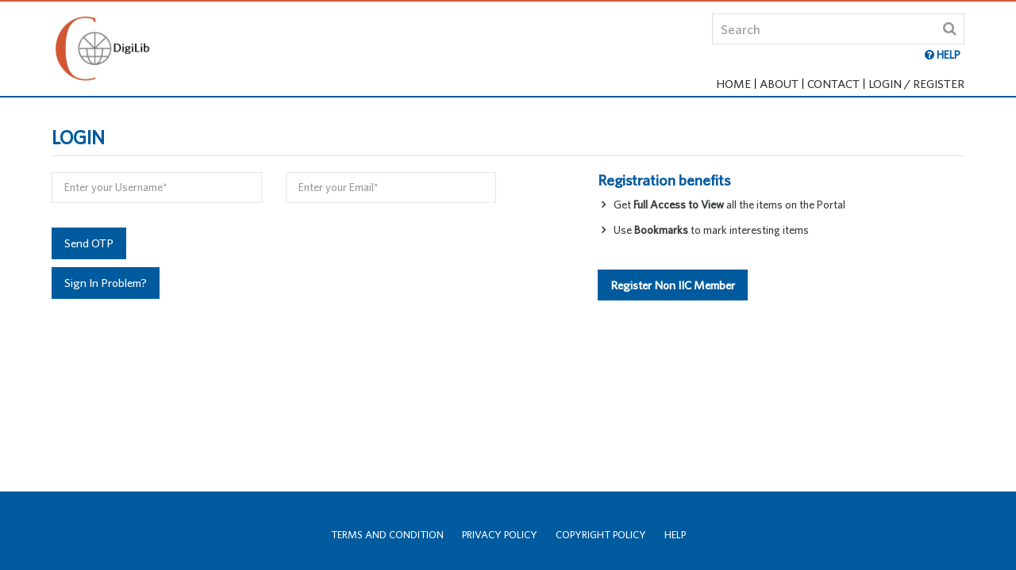

--- FILE ---
content_type: text/html;charset=UTF-8
request_url: http://digilib.iicdelhi.in/jspui/password-login;jsessionid=3FB0D1940F52C69E007A4E06676C63E0
body_size: 23861
content:






<!DOCTYPE html>
<html lang="en">
<head>
    <meta charset="utf-8">
    <meta name="viewport" content="width=device-width, initial-scale=1, maximum-scale=1, user-scalable=no" />
    <meta http-equiv="x-ua-compatible" content="IE=edge" />
    <title>IIC | India International Centre</title>
    <meta name="Description" content="India International Centre">
    <meta name="Keywords" content="India International Centre">
    <link rel="shortcut icon" type="image/x-icon" href="/jspui/favicon.ico" />
    <!-- Common CSS -->
    <link href="/jspui/ds.css" rel="stylesheet" />
    <link href="/jspui/css/bootstrap.css" rel="stylesheet" />
    <link href="/jspui/css/ds-style.css" rel="stylesheet" />
    <link href="/jspui/css/form.css" rel="stylesheet" />
    <link href="/jspui/css//main.css" rel="stylesheet" />
    <!-- Common CSS -->
    <!-- J-Query 1.11.3 -->
    <script src="/jspui/js/jquery-1.11.3.min.js" type="text/javascript"></script>
    <!-- J-Query 1.11.3 -->
    <!-- Bootstrap JS -->
    <script src="/jspui/js/bootstrap.min.js" type="text/javascript"></script>
    <script src="/jspui/js/bootstrap.offcanvas.js" type="text/javascript"></script>
    <!-- Bootstrap JS -->
    <!-- Multilevel Menu -->
    <link href="/jspui/css/metismenu.min.css" rel="stylesheet" />
    <script src="/jspui/js/metismenu.min.js"></script>
    <script src="/jspui/js/submenu.js"></script>
    <!-- Multilevel Menu -->
    
    <link href="/jspui/captcha/captcha.css" rel="stylesheet" />
    
    <style type="text/css">
    	.disable-select 
    	{
		    -webkit-touch-callout: none; /* iOS Safari */
		    -webkit-user-select: none;   /* Chrome/Safari/Opera */
		    -khtml-user-select: none;    /* Konqueror */
		    -moz-user-select: none;      /* Firefox */
		    -ms-user-select: none;       /* Internet Explorer/Edge */
		    user-select: none;           /* Non-prefixed version, currently supported by any browser but < IE9 */
		}
		
		.loader_container{
			position:relative;
			text-align: center;
			margin-top:10px;
			display:none;
		}
		.loader_container .loader_area{
		    background: #fff;
		    display: flow-root;
		    padding: 10px;
		}
		.loader_container .loader_area img.loading_img{
			width: 50px;
		}
		.loader_container .loader_area .loading_text{
			width: 100%;float: left;font-size: 14px;
		}
		
		
		.alert_container{
			position:relative;
			text-align: center;
			margin-top:10px;
			display:none;
		}
		.alert_container .alert_area{
		    background: #fff;
		    display: flow-root;
		    padding: 10px;
		}
		.alert_container .alert_area img.loading_img{
			width: 50px;
		}
		.alert_container .alert_area .loading_text{
			width: 100%;float: left;font-size: 14px;
		}
    </style>

    <script type="text/javascript">
    
	    jQuery(document).ready(function ($) {
            $("#members-login").on("click", function () {
                $("#login-area").stop().slideToggle(400);
            });
            
            $('#hdivCaptchaLabel_0').bind("cut copy paste",function(e) {
                e.preventDefault();
            });
        });
        
        $(document).on("click", "#btnCaptchaChange_0", function() { 
            $.get("password-login?captcha=captcha", function(captcha) {
                $("#hdivCaptchaLabel_0").val(captcha);         
            });
        });
        
		function sendOtp(){
	    	var email = $("#tlogin_email").val();
	    	var userName = $("#tlogin_id").val();
        	if(email.length == 0){
        		alert("Please enter email");
        		return;
        	} else if (userName.length == 0) {
        		alert("Please enter user name");
        		return;
        	}
        	$('.loader_container').show();
			$.ajax({
				url: "/jspui/password-login?login_email="+ email +"&login_id=" + userName + "&action=sendOtp",
				type:"POST",
				//async: false,
				success: function(response) {
					$('.loader_container').hide();
					if(response){
						var responseData = JSON.parse(response);
						if (responseData.status == 0) {
							alert(responseData.message);
						} else if (responseData.status == 1){
							$('#sendOtpForm').css("display","none");
							$('#forgotPassword').css("display","none");
							var elem = document.getElementById("sendOtp");
						    elem.textContent = "Resend OTP";
						    $('#sendOtp').attr('disabled', true);
							setTimeout(function(){  
				                $('#sendOtp').attr('disabled', false);
				            }, 30000);
							$('#validateOtp').css("display","inline");
							$('#validateOtpForm').css("display","block");
							$("#netid").val(responseData.message);
							
							// OTP alert text
							document.getElementById('alert-span').innerHTML = '';
							if (responseData.phonono === undefined) {
								document.getElementById('alert-span').innerHTML = 'OTP has been sent to the registered Email ID\n ('+ responseData.email +')';
							} else {
								document.getElementById('alert-span').innerHTML = 'OTP has been sent to the registered mobile\n number (*******'+ responseData.phonono.slice(-3) +') and Email ID\n (**************'+ responseData.email.slice(responseData.email.indexOf("@")-2) +')';
							}
							$('.alert_container').show();
						} 
					} else {
						alert("Something went wrong!");
					}
				}
			})
		}
		
		function validateOtp(){
			var otp = $("#otp").val();
        	if(otp.length == 0){
        		alert("Please enter OTP");
        		return;
        	}
        	var netid = $("#netid").val();
			$.ajax({
				url: "/jspui/password-login?netid="+ netid +"&otp=" + otp + "&action=validateOtp",
				type:"POST",
				async: false,
				success: function(response) {
					console.log(response);
					var responseData = JSON.parse(response);
					console.log(responseData);
					if (responseData.status == 0) {
						alert(responseData.message);
					} else if (responseData.status == 1){
						window.location.href = '/jspui';
					}
				}
			})
		}
        
        function onSubmit(){
        	var email = $("#tlogin_email").val();
        	if(email.length == 0){
        		alert("Please enter email");
        		event.preventDefault();
        	} else if (userName.length == 0) {
        		alert("Please enter user name");
        		event.preventDefault();
        	}
        }     
        
    </script>
    <script type="text/javascript">
        $(document).mouseup(function (e) {
            var container = $("#login-area");
            if (!container.is(e.target) // if the target of the click isn't the container...
                && container.has(e.target).length === 0) // ... nor a descendant of the container
            {
                container.slideUp();
            }
        });
    </script>

    <!--  Fancy Box Script -->
    <link rel="stylesheet" href="/jspui/css/jquery.fancybox.css" type="text/css" />
    <script type="text/javascript" src="/jspui/js/jquery.fancybox.min.js"></script>
    <script type="text/javascript" src="/jspui/js/jquery.fancybox-media.js"></script>
    <script type="text/javascript">
        $(document).ready(function () {
            $(".agreement").fancybox({
                maxWidth: 800,
                maxHeight: 600,
                fitToView: false,
                width: '70%',
                height: '70%',
                autoSize: false,
                closeClick: false,
                openEffect: 'none',
                closeEffect: 'none'
            });
            
            $(".fancybox").fancybox({
                openEffect: 'fade',
                closeEffect: 'none',
                padding: 5,
                margin: 30,
                helpers: {
                    overlay: {
                        locked: false
                    }
                }
            });
            
            $(".help").fancybox({
                maxWidth: 700,
                fitToView: false,
                width: '70%',
                height: 'auto',
                autoSize: true,
                closeClick: false,
                openEffect: 'fade',
                closeEffect: 'fade',
                padding: 0
            });
            
            $(document).ready(function () {
                $(".terms").fancybox({
                    maxWidth: 800,
                    fitToView: true,
                    width: '70%',
                    height: '70%',
                    autoSize: false,
                    closeClick: false,
                    openEffect: 'fade',
                    closeEffect: 'fade',
                    padding: 0
                });
            });
            
            $(".forgot-psw").fancybox({
                maxWidth: 500,
                fitToView: false,
                width: '70%',
                height: 'auto',
                autoSize: true,
                closeClick: false,
                openEffect: 'none',
                closeEffect: 'none',
                padding:0
            });
            $(".regst").fancybox({
                maxWidth: 700,
                fitToView: true,
                width: '100%',
                height: 'auto',
                autoSize: true,
                closeClick: false,
                openEffect: 'none',
                closeEffect: 'none',
                padding: 0
            });
            $(".generate-pswd-iic").fancybox({
                maxWidth: 500,
                fitToView: false,
                width: '70%',
                height: 'auto',
                autoSize: true,
                closeClick: false,
                openEffect: 'none',
                closeEffect: 'none',
                padding:0
            });
        });
        
        
    </script>
    <!--  Fancy Box Script -->

</head>
<body class="body disable-select">
    <div class="wrapper">
        <!-- HEADER -->
        










<script type="text/javascript">
	function querySearch(){
		var query = $("#query").val();
		if(!query.match("^[a-zA-Z 0-9\*]*$")){
			alert("Special characters not allowed except * ");
			event.preventDefault();
			return;
		}
		var encodedQuery = encodeURIComponent(query);
		var baseURL = "/jspui";
		var url = baseURL + "/simple-search?query=" + encodedQuery + "&frontend=frontend&rpp=20&sort_by=score&order=desc";
		
		window.location.assign(url);
	}
	
	function keyupForQuery(e){
		if(e.keyCode == 13){
			querySearch();
		}
	}
</script>

<script type="text/javascript">

subdirectory = "null";

document.write('<nav class="navbar navbar-light bg-nav navbar-fixed-top">');
document.write('            <div class="container">');
document.write('                <div class="navbar-brand">');
document.write('                    <a href="/jspui/">');
document.write('                    <img style="height:90px"src="/jspui/images/logo.png" alt="" title="" class="img-fluid">');
document.write('                    </a>');
document.write('                </div>');
document.write('                    <div id="offcanvas-overlay"></div>');
document.write('                    <button id="offcanvas-toggle" type="button" class="navbar-toggle collapsed offcanvas-toggle hidden-xl-up pull-xs-right" data-toggle="offcanvas" data-target="#navbar" aria-expanded="false" aria-controls="navbar">');
document.write('                        <span class="icon-bar"></span>');
document.write('                        <span class="icon-bar"></span>');
document.write('                        <span class="icon-bar"></span>');
document.write('                    </button>');

document.write('                <div class="search-area text-xl-right text-xs-right">');
document.write('                    <div class="input-group">');
document.write('                        <input name="query" id="query" type="text" class="form-control" placeholder="Search" onkeyup="keyupForQuery(event)">');
document.write('                        <span class="search-btn">');
document.write('                            <a href="#" onclick="querySearch()"><i class="fa fa-search"></i></a>');
document.write('                        </span>');
document.write('                    </div>');
document.write('                    <ul class="searchlist">');
document.write('                      <li><a href="/jspui/books/help.htm" class="help fancybox.iframe"><b><i class="fa fa-question-circle" aria-hidden="true"></i> HELP</b></a></li>');
document.write('                    </ul>');
document.write('                    <div class="spacer2"></div>');
document.write('                    <div class="pull-xs-right navbar-offcanvas-right navbar-offcanvas" id="navbar">');/*This line is added on 24-April-2017*/
document.write('                        <ul class="nav navbar-nav navbar-padding">');/*This line is updated on 24-April-2017*/

if(false)
{
	document.write('                            <li class="nav-item"><a href="/jspui/batchimport"><span class="hidden-md-up-custom">Upload</span> <i class="fa fa-upload" aria-hidden="true" title="Upload"></i></a></li>');
}

if(false)
{
	document.write('                            <li class="nav-item"><a href="/jspui/adminDashboard"><span class="hidden-md-up-custom">Administrator</span> <i class="fa fa-cogs" aria-hidden="true" title="Administrator"></i></a></li>');
}

if(subdirectory == "home"){
	document.write('                            <li class="nav-item active"><a href="/jspui/">Home</a></li>');
}else{
	document.write('                            <li class="nav-item"><a href="/jspui/">Home</a></li>');
}

if (subdirectory == "about") {
    document.write('                            <li class="nav-item active"><a href="/jspui/contextInfo?redirect=about">About</a></li>');
}
else {
    document.write('                            <li class="nav-item"><a href="/jspui/contextInfo?redirect=about">About</a></li>');
}

if (subdirectory == "contact") {
    document.write('                            <li class="nav-item active"><a href="/jspui/contextInfo?redirect=contact">Contact</a></li>');
}
else {
    document.write('                            <li class="nav-item"><a href="/jspui/contextInfo?redirect=contact">Contact</a></li>');
}


if (subdirectory == "myList" && false ) {
    document.write('                            <li class="nav-item active"><a href="/jspui/mylist?redirect=myList&action=viewList" id="myList">My List <span id="myListItems">(0)</span></a></li>');
}
else if(false) {
    document.write('                            <li class="nav-item"><a href="/jspui/mylist?redirect=myList&action=viewList" id="myList">My List <span id="myListItems">(0)</span></a></li>');
}


document.write('                                <li class="nav-item members-login">');

if("" === ""){
    document.write('                                <a id="members-login" href="/jspui/mydspace" class=""><span>Login / Register</span></a>');
}
else {
    document.write('                                <a id="members-login" class="active"><span>Welcome </span> <i class="fa fa-user" aria-hidden="true"></i></a>');

	document.write('                                <div id="login-area" class="login-content">');
	document.write('                                    <div class="memebers-login-info">');
	document.write('                                        <ul>');
	document.write('                                            <li><a href="/jspui/userAccount?rpp=6">My Account</a></li>');
	
	document.write('                                            <li><a href="/jspui/my-account/user-order?action=viewOrders">My Orders</a></li>');
	document.write('											<li><a href="/jspui/browsing-history">My Browsing History</a></li>');	
	
	document.write('                                            <li><a href="/jspui/logout?frontend=frontend">Logout</a></li>');
	document.write('                                        </ul>');
	document.write('                                    </div>');
	document.write('                                </div>');
}

document.write('                            </li>');
document.write('                        </ul>');
document.write('                </div>');
document.write('                </div>');
document.write('            </div>');
document.write('            <div class="container-fluid bg-subnav">');
document.write('            </div>');
document.write('        </nav>');

</script>
        <!-- HEADER -->
        <!-- BODY -->
        <section class="container-fluid">
            <div class="row">
                <div class="spacer4"></div>
                <div class="container">
                    <div class="row">
                        <div class="col-lg-12">
                            <h3>Login</h3>
                            <hr />
                        </div>
                        <div class="col-lg-6">
                            <div class="spacer1"></div>
                           	<form name="sendOtpForm" id="sendOtpForm" method="post" action="/jspui/password-login">
	                            <div class="form-group row wow fadeInUp">
	                                <div class="col-xl-6 col-lg-6 marg-b-frm-xs">
	                                    <input type="text" class="form-control" name="login_id" id="tlogin_id" placeholder="Enter your Username*"/>
	                                </div>
	                                <div class="col-xl-6 col-lg-6 marg-b-frm-xs">
	                                    <input type="text" class="form-control" name="login_email" id="tlogin_email" placeholder="Enter your Email*"/>
	                                </div>
	                            </div>
	                            
	                            <div class="form-group row wow fadeInUp">
	                                <div class="col-xl-6">
	                                	<input type="hidden" name="action" value="sendOtp" class="form-control"/>
	                                </div>
	                            </div>
                            </form>
                            
                            <form name="validateOtpForm" id="validateOtpForm" action="/jspui/password-login" method="post" style="display: none;" autocomplete="off">
								<input type="hidden" name="userType" id="userType" value="iicMember" />
								<div class="form-group row wow fadeInUp">
									<div class="col-xl-12">
										<input type="hidden" class="form-control" id="netid" name="netid">
										<input type="text" class="form-control" id="otp" name="otp" placeholder="Enter OTP*">
									</div>
								</div>
                            </form> 
                            <div>                         
		                        <div>
		                        	<div class="alert_container">	
								   		<div class="alert_area">
								   			<span id="alert-span" class="loading_text">This should be invisible</span>
			   							</div>
			                        </div>
		                        	<span>
		                        	<button style="display:none;" id="validateOtp" class="link-btn clr-orange1 pad-t-bt" type="button" onclick="validateOtp();">Submit</button>
		                        	</span>
		                        	<span>
			                        	<button id="sendOtp" type="button" class="link-btn clr-orange1 pad-t-bt" onclick="sendOtp();">Send OTP</button>
			                        </span>
			                        <div class="loader_container">	
								   		<div class="loader_area">
								   			<img class="loading_img" src="/jspui/image/loading.gif">
								   			<span class="loading_text">Sending OTP.  Please wait ...</span>
			   							</div>
			                        </div>
		                        </div>	                       	                        
		                        <div class="form-group row wow fadeInUp">
	                               <div class="col-xl-10">
	                                   <a style="display: inline-block;margin-top: 10px;" id="forgotUsername" name="forgotUsername" href="/jspui/password-login?action=forgotUsername" class="link-btn clr-orange1 pad-t-bt forgot-psw fancybox.iframe">Sign In Problem?</a>
	                               </div>
	                           </div>
                           </div>
                        </div>
                        <div class="col-lg-5 offset-lg-1 content register">
                            <div class="spacer1"></div>
                            <h4 class="wow fadeInUp">Registration benefits</h4>
                            <ul class="wow fadeInUp">
                                <li>Get <b>Full Access to View</b> all the items on the Portal</li>
                                <li>Use <b>Bookmarks</b> to mark interesting items</li>
                            </ul>
                            <div class="spacer4"></div>
                            <a href="/jspui/registration?action=test" class="link-btn clr-orange1 pad-t-bt regst fancybox.iframe"><b>Register Non IIC Member</b></a>
                            <div class="spacer3"></div>
                        </div>
                    </div>
                </div>
                <div class="spacer2"></div>
            </div>
        </section>
        <div class="push"></div>
    </div>
    <!--::: FOOTER :::-->
    

<script type="text/javascript">
	document.write('<div class="footer">');
	document.write('        <div class="container ftr-container text-xs-center">');
	document.write('            <div class="col-xl-4 col-md-2 col-xs-12 text-xl-left">');
	<!--document.write('                <img src="../images/logo-asiatic.png" alt="" title="" class="img-fluid" />');-->
	document.write('            </div>');
	document.write('            <div class="col-xl-12 col-md-12 col-xs-12 ">');
	document.write('                <ul class="ftrlist">');
	document.write('                    <li><a href="/jspui/general-info/terms-conditions.htm" class="terms fancybox.iframe">Terms and Condition</a></li>');
	document.write('                    <li><a href="/jspui/general-info/privacy-policy.htm" class="terms fancybox.iframe">Privacy Policy</a></li>');
	document.write('                    <li><a href="/jspui/general-info/copyright.htm" class="terms fancybox.iframe">Copyright Policy</a></li>');
	document.write('					<li><a id="faq" href="/jspui/general-info/help.htm" class="terms fancybox.iframe">Help</a></li>');
	document.write('                </ul>');
	document.write('            </div>');
	document.write('        </div>');
	document.write('    </div>');
	document.write('<a href="#" class="scrollup" title="Scroll Back to Top">');
	document.write('<i class="fa fa-chevron-up"></i> TOP');
	document.write('    </a>');
</script>

<!-- Code for google analytics -->
<script>
  (function(i,s,o,g,r,a,m){i['GoogleAnalyticsObject']=r;i[r]=i[r]||function(){
  (i[r].q=i[r].q||[]).push(arguments)},i[r].l=1*new Date();a=s.createElement(o),
  m=s.getElementsByTagName(o)[0];a.async=1;a.src=g;m.parentNode.insertBefore(a,m)
  })(window,document,'script','https://www.google-analytics.com/analytics.js','ga');

  ga('create', 'UA-99997609-1', 'auto');
  ga('send', 'pageview');

</script>
<!-- Code for google analytics -->
    <!--::: FOOTER :::-->
    <!-- Common J-Query -->
    <script src="/jspui/js/main.min.js" type="text/javascript"></script>
    <!-- Common J-Query -->
</body>
</html>
